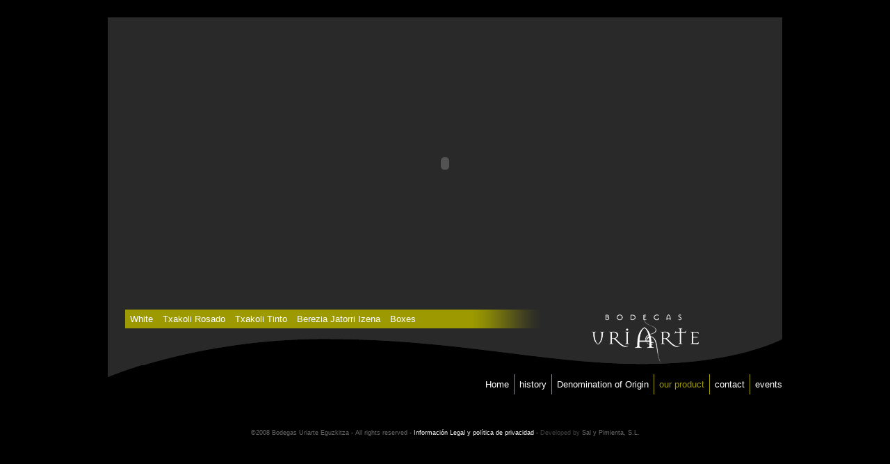

--- FILE ---
content_type: text/html
request_url: http://txakoli-uriarte.com/eng/productos.html
body_size: 1044
content:
<!DOCTYPE html PUBLIC "-//W3C//DTD XHTML 1.0 Transitional//EN" "http://www.w3.org/TR/xhtml1/DTD/xhtml1-transitional.dtd">

<html xmlns="http://www.w3.org/1999/xhtml">

	<head>
		<meta http-equiv="content-type" content="text/html;charset=utf-8" />
		<title>our products</title>
		<link href="../css/basic.css" rel="stylesheet" type="text/css" media="all" />
	</head>

	<body>
		<div align="left">
						<div id="superflash">
				<object classid="clsid:D27CDB6E-AE6D-11cf-96B8-444553540000" codebase="http://download.macromedia.com/pub/shockwave/cabs/flash/swflash.cab#version=6,0,0,0" height="420" width="970">
					<param name="wmode" value="transparent" />
					<param name="movie" value="media/productos.swf" />
					<param name="quality" value="best" />
					<param name="play" value="true" />
					<embed height="420" pluginspage="http://www.macromedia.com/go/getflashplayer" src="media/productos.swf" type="application/x-shockwave-flash" width="970" quality="best" play="true" wmode="transparent"></embed> 
				</object></div>
		</div>
<div id="sub_navarea">
<div id="submenu">
			<table border="0" cellspacing="0" cellpadding="0">
				<tr>
					<td class="submenu_botones"><a href="blanco.html">White</a></td>
					<td class="submenu_botones"><a href="rosado.html">Txakoli Rosado</a></td>
					<td class="submenu_botones"><a href="tinto.html">Txakoli Tinto</a></td>
					<td class="submenu_botones"><a href="especial.html">Berezia Jatorri Izena</a></td>
						<td class="submenu_botones"><a href="cajas.html">Boxes</a></td>
					</tr>
			</table></div>
		</div>
<div id="mainmenu">
			<div align="right">
				<table border="0" cellspacing="0" cellpadding="0">
					<tr>
						<td class="normal_td"><a href="index.html">Home</a></td>
						<td class="normal_td"><a href="historia.html">history</a></td>
						<td class="normal_td"><a href="denominacion.html">Denomination of Origin</a></td>
						<td class="normal_td">our product</td>
						<td class="normal_td"><a href="contacto.html">contact</a></td>
						<td class="end_td"><a href="http://www.txakoli-uriarte.com/blog">events</a></td>
					</tr>
				</table>
			</div>
		</div>
		<div id="legal">©2008 Bodegas Uriarte Eguzkitza - All rights reserved - <a href="legal.html">Información Legal y política de privacidad</a> - <span id="development" class="development">Developed by <a href="http://www.salypimienta.biz">Sal y Pimienta, S.L.</a></span></div>
	</body>

</html>

--- FILE ---
content_type: text/css
request_url: http://txakoli-uriarte.com/css/basic.css
body_size: 935
content:
body { color: #feffff; font-size: 10pt; font-family: Helvetica, Geneva, Arial, SunSans-Regular, sans-serif; background-color: #000; }
p { color: #feffff; font-size: 10pt; font-family: Helvetica, Geneva, Arial, SunSans-Regular, sans-serif; margin-top: 5px; }
td { font-size: 10pt; font-family: Helvetica, Geneva, Arial, SunSans-Regular, sans-serif; }
a:link { color: #feffff; text-decoration: none; }
a:visited { color: #feffff; text-decoration: none; }
a:hover { color: #feffff; border-bottom: 1px dotted #9c9a00; }
a:active { color: #9c9a00; border-bottom: 1px dotted #9c9a00; }
/*<agl.folder "Divs principales">*/
	#header { background-color: #434343; background-image: url(../images/header_txakoli.gif); background-repeat: no-repeat; background-position: right 0; width: 970px; height: 120px; margin: 25px auto 0; }
	#flash { background-color: #9c9a00; width: 970px; height: 160px; margin: 0 auto; }
	#content { background-color: #292929; background-repeat: no-repeat; background-position: 0 bottom; margin: 0 auto; width: 970px; height: 140px; }
	#superflash { background-color: #292929; width: 970px; height: 420px; margin-top: 25px; margin-right: auto; margin-left: auto !important; padding: 0; }
	#introflash { background-color: #000; margin-top: 25px; margin-right: auto; margin-left: auto !important; padding: 0; width: 970px; height: 420px; }
	#supercontent { background-color: #292929; margin-right: auto; margin-left: auto !important; width: 944px; padding-top: 25px; }
	#supercontent h3 { color: #9c9a00; margin-top: 0; }
	#supercontent strong { color: #9c9a00; }
	#sub_navarea { background-color: #434343; background-image: url(css_images/sub_navarea_bkg.gif); background-repeat: no-repeat; background-position: 0 bottom; margin: 0 auto; width: 970px; height: 80px; }
	#mainmenu { background-color: #000; background-image: url(css_images/mainmenu_bkg.gif); background-repeat: no-repeat; text-align: right; margin: 0 auto; width: 970px; padding-top: 13px; padding-bottom: 13px; }
	#legal { color: #696969; font-size: 9px; font-family: Verdana, Arial, Helvetica, sans-serif; text-align: center; width: 970px; margin-right: auto; margin-left: auto; padding-top: 37px; }
	.development { color: #434343; }
	.development a:link { color: #696969; }
/*</agl.folder>*/
/*<agl.folder "Styles for Header">*/
	#lefty { background-image: url(../images/swirl_0_top.gif); background-repeat: no-repeat; background-position: left 0; width: 470px; height: 120px; float: left; }
/*</agl.folder>*/
/*<agl.folder "Styles for content div">*/
	#text { width: 575px; margin-left: 370px; padding: 9px 0; }
	#photo_content { background-image: url(../images/swirl_0_bottom.gif); background-repeat: no-repeat; width: 370px; height: 140px; float: left; }
/*</agl.folder>*/
/*<agl.folder "Styles for main menu">*/
	.normal_td { color: #9c9a00; padding: 7px; border-right: 1px solid #9c9a00; }
	.end_td { color: #9c9a00; padding-top: 7px; padding-bottom: 7px; padding-left: 7px; }
/*</agl.folder>*/
/*<agl.folder "Styles for submenu">*/
	#submenu { background-color: #9c9a00; background-image: url(css_images/grad.gif); background-repeat: no-repeat; background-position: right 0; width: 600px; margin-left: 25px; }
	.submenu_botones { color: #000; background-color: #9c9a00; padding: 6px 7px; }
/*</agl.folder>*/
textarea { color: #000; font-size: 11px; font-family: Verdana, Arial, Helvetica, sans-serif; background-color: #9c9a00; border-style: none; }
input { color: #000; font-size: 11px; font-family: Verdana, Arial, Helvetica, sans-serif; background-color: #9c9a00; border-style: none; }
.error { color: #f00; font-size: 9px; font-family: Verdana, Arial, Helvetica, sans-serif; font-weight: normal; }
#superlegal { background-color: #292929; margin-right: auto; margin-left: auto !important; width: 944px; padding-top: 25px; }
#superlegal p { font-size: 9px; font-family: Verdana, Arial, Helvetica, sans-serif; font-weight: normal; }
#superlegal h3 { color: #9c9a00; margin-top: 0; }
#superlegal strong { color: #9c9a00; }
